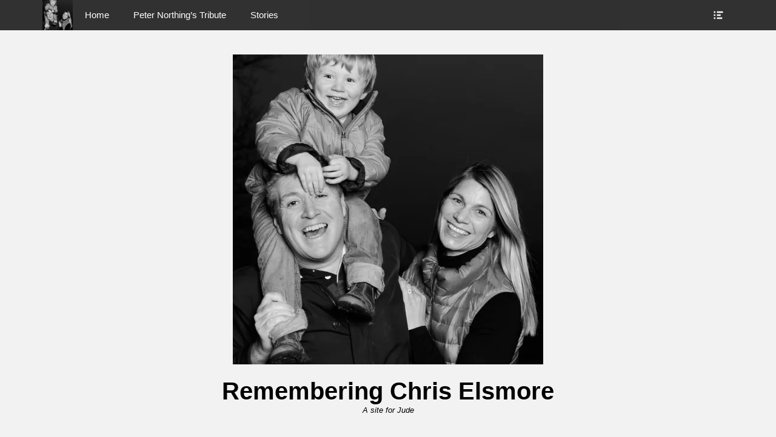

--- FILE ---
content_type: text/html; charset=UTF-8
request_url: https://www.chriselsmore.com/2016/03/07/kirsty-sue-elliott/
body_size: 11277
content:
		<!DOCTYPE html>
		<html lang="en-US">
		
<head>
		<meta charset="UTF-8">
		<link rel="profile" href="https://gmpg.org/xfn/11">
		<link rel="pingback" href="https://www.chriselsmore.com/xmlrpc.php"><title>Kirsty Sue Elliott &#8211; Remembering Chris Elsmore</title>
<meta name='robots' content='max-image-preview:large' />
<meta name="viewport" content="width=device-width, initial-scale=1, minimum-scale=1"><link rel='dns-prefetch' href='//secure.gravatar.com' />
<link rel='dns-prefetch' href='//s.w.org' />
<link rel='dns-prefetch' href='//v0.wordpress.com' />
<link rel='dns-prefetch' href='//i0.wp.com' />
<link rel="alternate" type="application/rss+xml" title="Remembering Chris Elsmore &raquo; Feed" href="https://www.chriselsmore.com/feed/" />
<link rel="alternate" type="application/rss+xml" title="Remembering Chris Elsmore &raquo; Comments Feed" href="https://www.chriselsmore.com/comments/feed/" />
<link rel="alternate" type="application/rss+xml" title="Remembering Chris Elsmore &raquo; Kirsty Sue Elliott Comments Feed" href="https://www.chriselsmore.com/2016/03/07/kirsty-sue-elliott/feed/" />
<script type="text/javascript">
window._wpemojiSettings = {"baseUrl":"https:\/\/s.w.org\/images\/core\/emoji\/13.1.0\/72x72\/","ext":".png","svgUrl":"https:\/\/s.w.org\/images\/core\/emoji\/13.1.0\/svg\/","svgExt":".svg","source":{"concatemoji":"https:\/\/www.chriselsmore.com\/wp-includes\/js\/wp-emoji-release.min.js?ver=5.9.12"}};
/*! This file is auto-generated */
!function(e,a,t){var n,r,o,i=a.createElement("canvas"),p=i.getContext&&i.getContext("2d");function s(e,t){var a=String.fromCharCode;p.clearRect(0,0,i.width,i.height),p.fillText(a.apply(this,e),0,0);e=i.toDataURL();return p.clearRect(0,0,i.width,i.height),p.fillText(a.apply(this,t),0,0),e===i.toDataURL()}function c(e){var t=a.createElement("script");t.src=e,t.defer=t.type="text/javascript",a.getElementsByTagName("head")[0].appendChild(t)}for(o=Array("flag","emoji"),t.supports={everything:!0,everythingExceptFlag:!0},r=0;r<o.length;r++)t.supports[o[r]]=function(e){if(!p||!p.fillText)return!1;switch(p.textBaseline="top",p.font="600 32px Arial",e){case"flag":return s([127987,65039,8205,9895,65039],[127987,65039,8203,9895,65039])?!1:!s([55356,56826,55356,56819],[55356,56826,8203,55356,56819])&&!s([55356,57332,56128,56423,56128,56418,56128,56421,56128,56430,56128,56423,56128,56447],[55356,57332,8203,56128,56423,8203,56128,56418,8203,56128,56421,8203,56128,56430,8203,56128,56423,8203,56128,56447]);case"emoji":return!s([10084,65039,8205,55357,56613],[10084,65039,8203,55357,56613])}return!1}(o[r]),t.supports.everything=t.supports.everything&&t.supports[o[r]],"flag"!==o[r]&&(t.supports.everythingExceptFlag=t.supports.everythingExceptFlag&&t.supports[o[r]]);t.supports.everythingExceptFlag=t.supports.everythingExceptFlag&&!t.supports.flag,t.DOMReady=!1,t.readyCallback=function(){t.DOMReady=!0},t.supports.everything||(n=function(){t.readyCallback()},a.addEventListener?(a.addEventListener("DOMContentLoaded",n,!1),e.addEventListener("load",n,!1)):(e.attachEvent("onload",n),a.attachEvent("onreadystatechange",function(){"complete"===a.readyState&&t.readyCallback()})),(n=t.source||{}).concatemoji?c(n.concatemoji):n.wpemoji&&n.twemoji&&(c(n.twemoji),c(n.wpemoji)))}(window,document,window._wpemojiSettings);
</script>
<style type="text/css">
img.wp-smiley,
img.emoji {
	display: inline !important;
	border: none !important;
	box-shadow: none !important;
	height: 1em !important;
	width: 1em !important;
	margin: 0 0.07em !important;
	vertical-align: -0.1em !important;
	background: none !important;
	padding: 0 !important;
}
</style>
	<link rel='stylesheet' id='formidable-css'  href='https://www.chriselsmore.com/wp-admin/admin-ajax.php?action=frmpro_css&#038;ver=521942' type='text/css' media='all' />
<link rel='stylesheet' id='wp-block-library-css'  href='https://www.chriselsmore.com/wp-includes/css/dist/block-library/style.min.css?ver=5.9.12' type='text/css' media='all' />
<style id='wp-block-library-inline-css' type='text/css'>
.has-text-align-justify{text-align:justify;}
</style>
<link rel='stylesheet' id='mediaelement-css'  href='https://www.chriselsmore.com/wp-includes/js/mediaelement/mediaelementplayer-legacy.min.css?ver=4.2.16' type='text/css' media='all' />
<link rel='stylesheet' id='wp-mediaelement-css'  href='https://www.chriselsmore.com/wp-includes/js/mediaelement/wp-mediaelement.min.css?ver=5.9.12' type='text/css' media='all' />
<style id='global-styles-inline-css' type='text/css'>
body{--wp--preset--color--black: #000000;--wp--preset--color--cyan-bluish-gray: #abb8c3;--wp--preset--color--white: #ffffff;--wp--preset--color--pale-pink: #f78da7;--wp--preset--color--vivid-red: #cf2e2e;--wp--preset--color--luminous-vivid-orange: #ff6900;--wp--preset--color--luminous-vivid-amber: #fcb900;--wp--preset--color--light-green-cyan: #7bdcb5;--wp--preset--color--vivid-green-cyan: #00d084;--wp--preset--color--pale-cyan-blue: #8ed1fc;--wp--preset--color--vivid-cyan-blue: #0693e3;--wp--preset--color--vivid-purple: #9b51e0;--wp--preset--gradient--vivid-cyan-blue-to-vivid-purple: linear-gradient(135deg,rgba(6,147,227,1) 0%,rgb(155,81,224) 100%);--wp--preset--gradient--light-green-cyan-to-vivid-green-cyan: linear-gradient(135deg,rgb(122,220,180) 0%,rgb(0,208,130) 100%);--wp--preset--gradient--luminous-vivid-amber-to-luminous-vivid-orange: linear-gradient(135deg,rgba(252,185,0,1) 0%,rgba(255,105,0,1) 100%);--wp--preset--gradient--luminous-vivid-orange-to-vivid-red: linear-gradient(135deg,rgba(255,105,0,1) 0%,rgb(207,46,46) 100%);--wp--preset--gradient--very-light-gray-to-cyan-bluish-gray: linear-gradient(135deg,rgb(238,238,238) 0%,rgb(169,184,195) 100%);--wp--preset--gradient--cool-to-warm-spectrum: linear-gradient(135deg,rgb(74,234,220) 0%,rgb(151,120,209) 20%,rgb(207,42,186) 40%,rgb(238,44,130) 60%,rgb(251,105,98) 80%,rgb(254,248,76) 100%);--wp--preset--gradient--blush-light-purple: linear-gradient(135deg,rgb(255,206,236) 0%,rgb(152,150,240) 100%);--wp--preset--gradient--blush-bordeaux: linear-gradient(135deg,rgb(254,205,165) 0%,rgb(254,45,45) 50%,rgb(107,0,62) 100%);--wp--preset--gradient--luminous-dusk: linear-gradient(135deg,rgb(255,203,112) 0%,rgb(199,81,192) 50%,rgb(65,88,208) 100%);--wp--preset--gradient--pale-ocean: linear-gradient(135deg,rgb(255,245,203) 0%,rgb(182,227,212) 50%,rgb(51,167,181) 100%);--wp--preset--gradient--electric-grass: linear-gradient(135deg,rgb(202,248,128) 0%,rgb(113,206,126) 100%);--wp--preset--gradient--midnight: linear-gradient(135deg,rgb(2,3,129) 0%,rgb(40,116,252) 100%);--wp--preset--duotone--dark-grayscale: url('#wp-duotone-dark-grayscale');--wp--preset--duotone--grayscale: url('#wp-duotone-grayscale');--wp--preset--duotone--purple-yellow: url('#wp-duotone-purple-yellow');--wp--preset--duotone--blue-red: url('#wp-duotone-blue-red');--wp--preset--duotone--midnight: url('#wp-duotone-midnight');--wp--preset--duotone--magenta-yellow: url('#wp-duotone-magenta-yellow');--wp--preset--duotone--purple-green: url('#wp-duotone-purple-green');--wp--preset--duotone--blue-orange: url('#wp-duotone-blue-orange');--wp--preset--font-size--small: 13px;--wp--preset--font-size--medium: 20px;--wp--preset--font-size--large: 36px;--wp--preset--font-size--x-large: 42px;}.has-black-color{color: var(--wp--preset--color--black) !important;}.has-cyan-bluish-gray-color{color: var(--wp--preset--color--cyan-bluish-gray) !important;}.has-white-color{color: var(--wp--preset--color--white) !important;}.has-pale-pink-color{color: var(--wp--preset--color--pale-pink) !important;}.has-vivid-red-color{color: var(--wp--preset--color--vivid-red) !important;}.has-luminous-vivid-orange-color{color: var(--wp--preset--color--luminous-vivid-orange) !important;}.has-luminous-vivid-amber-color{color: var(--wp--preset--color--luminous-vivid-amber) !important;}.has-light-green-cyan-color{color: var(--wp--preset--color--light-green-cyan) !important;}.has-vivid-green-cyan-color{color: var(--wp--preset--color--vivid-green-cyan) !important;}.has-pale-cyan-blue-color{color: var(--wp--preset--color--pale-cyan-blue) !important;}.has-vivid-cyan-blue-color{color: var(--wp--preset--color--vivid-cyan-blue) !important;}.has-vivid-purple-color{color: var(--wp--preset--color--vivid-purple) !important;}.has-black-background-color{background-color: var(--wp--preset--color--black) !important;}.has-cyan-bluish-gray-background-color{background-color: var(--wp--preset--color--cyan-bluish-gray) !important;}.has-white-background-color{background-color: var(--wp--preset--color--white) !important;}.has-pale-pink-background-color{background-color: var(--wp--preset--color--pale-pink) !important;}.has-vivid-red-background-color{background-color: var(--wp--preset--color--vivid-red) !important;}.has-luminous-vivid-orange-background-color{background-color: var(--wp--preset--color--luminous-vivid-orange) !important;}.has-luminous-vivid-amber-background-color{background-color: var(--wp--preset--color--luminous-vivid-amber) !important;}.has-light-green-cyan-background-color{background-color: var(--wp--preset--color--light-green-cyan) !important;}.has-vivid-green-cyan-background-color{background-color: var(--wp--preset--color--vivid-green-cyan) !important;}.has-pale-cyan-blue-background-color{background-color: var(--wp--preset--color--pale-cyan-blue) !important;}.has-vivid-cyan-blue-background-color{background-color: var(--wp--preset--color--vivid-cyan-blue) !important;}.has-vivid-purple-background-color{background-color: var(--wp--preset--color--vivid-purple) !important;}.has-black-border-color{border-color: var(--wp--preset--color--black) !important;}.has-cyan-bluish-gray-border-color{border-color: var(--wp--preset--color--cyan-bluish-gray) !important;}.has-white-border-color{border-color: var(--wp--preset--color--white) !important;}.has-pale-pink-border-color{border-color: var(--wp--preset--color--pale-pink) !important;}.has-vivid-red-border-color{border-color: var(--wp--preset--color--vivid-red) !important;}.has-luminous-vivid-orange-border-color{border-color: var(--wp--preset--color--luminous-vivid-orange) !important;}.has-luminous-vivid-amber-border-color{border-color: var(--wp--preset--color--luminous-vivid-amber) !important;}.has-light-green-cyan-border-color{border-color: var(--wp--preset--color--light-green-cyan) !important;}.has-vivid-green-cyan-border-color{border-color: var(--wp--preset--color--vivid-green-cyan) !important;}.has-pale-cyan-blue-border-color{border-color: var(--wp--preset--color--pale-cyan-blue) !important;}.has-vivid-cyan-blue-border-color{border-color: var(--wp--preset--color--vivid-cyan-blue) !important;}.has-vivid-purple-border-color{border-color: var(--wp--preset--color--vivid-purple) !important;}.has-vivid-cyan-blue-to-vivid-purple-gradient-background{background: var(--wp--preset--gradient--vivid-cyan-blue-to-vivid-purple) !important;}.has-light-green-cyan-to-vivid-green-cyan-gradient-background{background: var(--wp--preset--gradient--light-green-cyan-to-vivid-green-cyan) !important;}.has-luminous-vivid-amber-to-luminous-vivid-orange-gradient-background{background: var(--wp--preset--gradient--luminous-vivid-amber-to-luminous-vivid-orange) !important;}.has-luminous-vivid-orange-to-vivid-red-gradient-background{background: var(--wp--preset--gradient--luminous-vivid-orange-to-vivid-red) !important;}.has-very-light-gray-to-cyan-bluish-gray-gradient-background{background: var(--wp--preset--gradient--very-light-gray-to-cyan-bluish-gray) !important;}.has-cool-to-warm-spectrum-gradient-background{background: var(--wp--preset--gradient--cool-to-warm-spectrum) !important;}.has-blush-light-purple-gradient-background{background: var(--wp--preset--gradient--blush-light-purple) !important;}.has-blush-bordeaux-gradient-background{background: var(--wp--preset--gradient--blush-bordeaux) !important;}.has-luminous-dusk-gradient-background{background: var(--wp--preset--gradient--luminous-dusk) !important;}.has-pale-ocean-gradient-background{background: var(--wp--preset--gradient--pale-ocean) !important;}.has-electric-grass-gradient-background{background: var(--wp--preset--gradient--electric-grass) !important;}.has-midnight-gradient-background{background: var(--wp--preset--gradient--midnight) !important;}.has-small-font-size{font-size: var(--wp--preset--font-size--small) !important;}.has-medium-font-size{font-size: var(--wp--preset--font-size--medium) !important;}.has-large-font-size{font-size: var(--wp--preset--font-size--large) !important;}.has-x-large-font-size{font-size: var(--wp--preset--font-size--x-large) !important;}
</style>
<link rel='stylesheet' id='genericons-css'  href='https://www.chriselsmore.com/wp-content/plugins/jetpack/_inc/genericons/genericons/genericons.css?ver=3.1' type='text/css' media='all' />
<link rel='stylesheet' id='clean-box-style-css'  href='https://www.chriselsmore.com/wp-content/themes/clean-box/style.css?ver=2.4.1' type='text/css' media='all' />
<link rel='stylesheet' id='social-logos-css'  href='https://www.chriselsmore.com/wp-content/plugins/jetpack/_inc/social-logos/social-logos.min.css?ver=11.4.2' type='text/css' media='all' />
<link rel='stylesheet' id='jetpack_css-css'  href='https://www.chriselsmore.com/wp-content/plugins/jetpack/css/jetpack.css?ver=11.4.2' type='text/css' media='all' />
<script type='text/javascript' id='jetpack_related-posts-js-extra'>
/* <![CDATA[ */
var related_posts_js_options = {"post_heading":"h4"};
/* ]]> */
</script>
<script type='text/javascript' src='https://www.chriselsmore.com/wp-content/plugins/jetpack/_inc/build/related-posts/related-posts.min.js?ver=20211209' id='jetpack_related-posts-js'></script>
<script type='text/javascript' src='https://www.chriselsmore.com/wp-includes/js/jquery/jquery.min.js?ver=3.6.0' id='jquery-core-js'></script>
<script type='text/javascript' src='https://www.chriselsmore.com/wp-includes/js/jquery/jquery-migrate.min.js?ver=3.3.2' id='jquery-migrate-js'></script>
<script type='text/javascript' src='https://www.chriselsmore.com/wp-content/themes/clean-box/js/jquery.sidr.min.js?ver=2.2.1.1%20-%202016-03-03' id='jquery-sidr-js'></script>
<script type='text/javascript' src='https://www.chriselsmore.com/wp-content/themes/clean-box/js/clean-box-custom-scripts.min.js' id='clean-box-custom-scripts-js'></script>
<!--[if lt IE 9]>
<script type='text/javascript' src='https://www.chriselsmore.com/wp-content/themes/clean-box/js/html5.min.js?ver=3.7.3' id='clean-box-html5-js'></script>
<![endif]-->
<link rel="https://api.w.org/" href="https://www.chriselsmore.com/wp-json/" /><link rel="alternate" type="application/json" href="https://www.chriselsmore.com/wp-json/wp/v2/posts/81" /><link rel="EditURI" type="application/rsd+xml" title="RSD" href="https://www.chriselsmore.com/xmlrpc.php?rsd" />
<link rel="wlwmanifest" type="application/wlwmanifest+xml" href="https://www.chriselsmore.com/wp-includes/wlwmanifest.xml" /> 
<meta name="generator" content="WordPress 5.9.12" />
<link rel="canonical" href="https://www.chriselsmore.com/2016/03/07/kirsty-sue-elliott/" />
<link rel='shortlink' href='https://wp.me/p7fvrq-1j' />
<link rel="alternate" type="application/json+oembed" href="https://www.chriselsmore.com/wp-json/oembed/1.0/embed?url=https%3A%2F%2Fwww.chriselsmore.com%2F2016%2F03%2F07%2Fkirsty-sue-elliott%2F" />
<link rel="alternate" type="text/xml+oembed" href="https://www.chriselsmore.com/wp-json/oembed/1.0/embed?url=https%3A%2F%2Fwww.chriselsmore.com%2F2016%2F03%2F07%2Fkirsty-sue-elliott%2F&#038;format=xml" />
<style>img#wpstats{display:none}</style>
	<style type="text/css">.recentcomments a{display:inline !important;padding:0 !important;margin:0 !important;}</style>	<style type="text/css">
				.site-title a,
			.site-description {
				color: #000000;
			}
		</style>
	<style type="text/css" id="custom-background-css">
body.custom-background { background-color: #f2f2f2; }
</style>
	
<!-- Jetpack Open Graph Tags -->
<meta property="og:type" content="article" />
<meta property="og:title" content="Kirsty Sue Elliott" />
<meta property="og:url" content="https://www.chriselsmore.com/2016/03/07/kirsty-sue-elliott/" />
<meta property="og:description" content="Jude, Chris was one of a kind. Supremely generous and caring, empathetic, and as many have mentioned, the biggest, best smile. A good friend to so many. He loved music and I used to love going to y…" />
<meta property="article:published_time" content="2016-03-07T10:41:59+00:00" />
<meta property="article:modified_time" content="2016-03-07T10:41:59+00:00" />
<meta property="og:site_name" content="Remembering Chris Elsmore" />
<meta property="og:image" content="https://img.youtube.com/vi/ZRb1lqTdExU/0.jpg" />
<meta property="og:image:secure_url" content="https://img.youtube.com/vi/ZRb1lqTdExU/0.jpg" />
<meta property="og:image:width" content="512" />
<meta property="og:image:height" content="512" />
<meta property="og:image:alt" content="Chris and Family" />
<meta property="og:locale" content="en_US" />
<meta property="og:video:type" content="text/html" />
<meta property="og:video" content="http://www.youtube.com/embed/ZRb1lqTdExU" />
<meta property="og:video:secure_url" content="https://www.youtube.com/embed/ZRb1lqTdExU" />
<meta name="twitter:text:title" content="Kirsty Sue Elliott" />
<meta name="twitter:image" content="http://img.youtube.com/vi/ZRb1lqTdExU/0.jpg?w=640" />
<meta name="twitter:card" content="summary_large_image" />

<!-- End Jetpack Open Graph Tags -->
<link rel="icon" href="https://i0.wp.com/www.chriselsmore.com/wp-content/uploads/2016/02/cropped-DSC_7117.jpg?fit=32%2C32&#038;ssl=1" sizes="32x32" />
<link rel="icon" href="https://i0.wp.com/www.chriselsmore.com/wp-content/uploads/2016/02/cropped-DSC_7117.jpg?fit=192%2C192&#038;ssl=1" sizes="192x192" />
<link rel="apple-touch-icon" href="https://i0.wp.com/www.chriselsmore.com/wp-content/uploads/2016/02/cropped-DSC_7117.jpg?fit=180%2C180&#038;ssl=1" />
<meta name="msapplication-TileImage" content="https://i0.wp.com/www.chriselsmore.com/wp-content/uploads/2016/02/cropped-DSC_7117.jpg?fit=270%2C270&#038;ssl=1" />
</head>

<body data-rsssl=1 class="post-template-default single single-post postid-81 single-format-standard custom-background wp-custom-logo two-columns content-left full-content">

<svg xmlns="http://www.w3.org/2000/svg" viewBox="0 0 0 0" width="0" height="0" focusable="false" role="none" style="visibility: hidden; position: absolute; left: -9999px; overflow: hidden;" ><defs><filter id="wp-duotone-dark-grayscale"><feColorMatrix color-interpolation-filters="sRGB" type="matrix" values=" .299 .587 .114 0 0 .299 .587 .114 0 0 .299 .587 .114 0 0 .299 .587 .114 0 0 " /><feComponentTransfer color-interpolation-filters="sRGB" ><feFuncR type="table" tableValues="0 0.49803921568627" /><feFuncG type="table" tableValues="0 0.49803921568627" /><feFuncB type="table" tableValues="0 0.49803921568627" /><feFuncA type="table" tableValues="1 1" /></feComponentTransfer><feComposite in2="SourceGraphic" operator="in" /></filter></defs></svg><svg xmlns="http://www.w3.org/2000/svg" viewBox="0 0 0 0" width="0" height="0" focusable="false" role="none" style="visibility: hidden; position: absolute; left: -9999px; overflow: hidden;" ><defs><filter id="wp-duotone-grayscale"><feColorMatrix color-interpolation-filters="sRGB" type="matrix" values=" .299 .587 .114 0 0 .299 .587 .114 0 0 .299 .587 .114 0 0 .299 .587 .114 0 0 " /><feComponentTransfer color-interpolation-filters="sRGB" ><feFuncR type="table" tableValues="0 1" /><feFuncG type="table" tableValues="0 1" /><feFuncB type="table" tableValues="0 1" /><feFuncA type="table" tableValues="1 1" /></feComponentTransfer><feComposite in2="SourceGraphic" operator="in" /></filter></defs></svg><svg xmlns="http://www.w3.org/2000/svg" viewBox="0 0 0 0" width="0" height="0" focusable="false" role="none" style="visibility: hidden; position: absolute; left: -9999px; overflow: hidden;" ><defs><filter id="wp-duotone-purple-yellow"><feColorMatrix color-interpolation-filters="sRGB" type="matrix" values=" .299 .587 .114 0 0 .299 .587 .114 0 0 .299 .587 .114 0 0 .299 .587 .114 0 0 " /><feComponentTransfer color-interpolation-filters="sRGB" ><feFuncR type="table" tableValues="0.54901960784314 0.98823529411765" /><feFuncG type="table" tableValues="0 1" /><feFuncB type="table" tableValues="0.71764705882353 0.25490196078431" /><feFuncA type="table" tableValues="1 1" /></feComponentTransfer><feComposite in2="SourceGraphic" operator="in" /></filter></defs></svg><svg xmlns="http://www.w3.org/2000/svg" viewBox="0 0 0 0" width="0" height="0" focusable="false" role="none" style="visibility: hidden; position: absolute; left: -9999px; overflow: hidden;" ><defs><filter id="wp-duotone-blue-red"><feColorMatrix color-interpolation-filters="sRGB" type="matrix" values=" .299 .587 .114 0 0 .299 .587 .114 0 0 .299 .587 .114 0 0 .299 .587 .114 0 0 " /><feComponentTransfer color-interpolation-filters="sRGB" ><feFuncR type="table" tableValues="0 1" /><feFuncG type="table" tableValues="0 0.27843137254902" /><feFuncB type="table" tableValues="0.5921568627451 0.27843137254902" /><feFuncA type="table" tableValues="1 1" /></feComponentTransfer><feComposite in2="SourceGraphic" operator="in" /></filter></defs></svg><svg xmlns="http://www.w3.org/2000/svg" viewBox="0 0 0 0" width="0" height="0" focusable="false" role="none" style="visibility: hidden; position: absolute; left: -9999px; overflow: hidden;" ><defs><filter id="wp-duotone-midnight"><feColorMatrix color-interpolation-filters="sRGB" type="matrix" values=" .299 .587 .114 0 0 .299 .587 .114 0 0 .299 .587 .114 0 0 .299 .587 .114 0 0 " /><feComponentTransfer color-interpolation-filters="sRGB" ><feFuncR type="table" tableValues="0 0" /><feFuncG type="table" tableValues="0 0.64705882352941" /><feFuncB type="table" tableValues="0 1" /><feFuncA type="table" tableValues="1 1" /></feComponentTransfer><feComposite in2="SourceGraphic" operator="in" /></filter></defs></svg><svg xmlns="http://www.w3.org/2000/svg" viewBox="0 0 0 0" width="0" height="0" focusable="false" role="none" style="visibility: hidden; position: absolute; left: -9999px; overflow: hidden;" ><defs><filter id="wp-duotone-magenta-yellow"><feColorMatrix color-interpolation-filters="sRGB" type="matrix" values=" .299 .587 .114 0 0 .299 .587 .114 0 0 .299 .587 .114 0 0 .299 .587 .114 0 0 " /><feComponentTransfer color-interpolation-filters="sRGB" ><feFuncR type="table" tableValues="0.78039215686275 1" /><feFuncG type="table" tableValues="0 0.94901960784314" /><feFuncB type="table" tableValues="0.35294117647059 0.47058823529412" /><feFuncA type="table" tableValues="1 1" /></feComponentTransfer><feComposite in2="SourceGraphic" operator="in" /></filter></defs></svg><svg xmlns="http://www.w3.org/2000/svg" viewBox="0 0 0 0" width="0" height="0" focusable="false" role="none" style="visibility: hidden; position: absolute; left: -9999px; overflow: hidden;" ><defs><filter id="wp-duotone-purple-green"><feColorMatrix color-interpolation-filters="sRGB" type="matrix" values=" .299 .587 .114 0 0 .299 .587 .114 0 0 .299 .587 .114 0 0 .299 .587 .114 0 0 " /><feComponentTransfer color-interpolation-filters="sRGB" ><feFuncR type="table" tableValues="0.65098039215686 0.40392156862745" /><feFuncG type="table" tableValues="0 1" /><feFuncB type="table" tableValues="0.44705882352941 0.4" /><feFuncA type="table" tableValues="1 1" /></feComponentTransfer><feComposite in2="SourceGraphic" operator="in" /></filter></defs></svg><svg xmlns="http://www.w3.org/2000/svg" viewBox="0 0 0 0" width="0" height="0" focusable="false" role="none" style="visibility: hidden; position: absolute; left: -9999px; overflow: hidden;" ><defs><filter id="wp-duotone-blue-orange"><feColorMatrix color-interpolation-filters="sRGB" type="matrix" values=" .299 .587 .114 0 0 .299 .587 .114 0 0 .299 .587 .114 0 0 .299 .587 .114 0 0 " /><feComponentTransfer color-interpolation-filters="sRGB" ><feFuncR type="table" tableValues="0.098039215686275 1" /><feFuncG type="table" tableValues="0 0.66274509803922" /><feFuncB type="table" tableValues="0.84705882352941 0.41960784313725" /><feFuncA type="table" tableValues="1 1" /></feComponentTransfer><feComposite in2="SourceGraphic" operator="in" /></filter></defs></svg>
		<div id="page" class="hfeed site">
		    <div id="fixed-header-top">
        <div class="wrapper">
            <div id="mobile-primary-menu" class="mobile-menu-anchor fixed-primary-menu">
                <a href="#mobile-primary-nav" id="primary-menu-anchor" class="genericon genericon-menu">
                    <span class="mobile-menu-text screen-reader-text">
                        Menu                    </span>
                </a>
            </div><!-- #mobile-primary-menu -->

            <div id="logo-icon"><a href="https://www.chriselsmore.com/" title="Remembering Chris Elsmore" rel="home">
                        <img src="https://www.chriselsmore.com/wp-content/uploads/2016/02/cropped-DSC_7117.jpg" alt="Remembering Chris Elsmore">
                    </a></div>
           <nav class="site-navigation nav-primary search-enabled" role="navigation">
                <h1 class="assistive-text">Primary Menu</h1>
                <div class="screen-reader-text skip-link"><a href="#content" title="Skip to content">Skip to content</a></div>
                <div class="menu clean-box-nav-menu"><ul><li ><a href="https://www.chriselsmore.com/">Home</a></li><li class="page_item page-item-265"><a href="https://www.chriselsmore.com/eulogy/">Peter Northing&#8217;s Tribute</a></li><li class="page_item page-item-47 current_page_parent"><a href="https://www.chriselsmore.com/blog/">Stories</a></li></ul></div>            </nav><!-- .nav-primary -->

            <div id="header-toggle">
                <a href="#header-toggle-sidebar" class="genericon"><span class="header-toggle-text screen-reader-text">Show Header Sidebar Content</span></a>
            </div>

            <div id="header-toggle-sidebar" class="widget-area displaynone" role="complementary">
                                    <section class="widget widget_search" id="header-serach">
                        
<form role="search" method="get" class="search-form" action="https://www.chriselsmore.com/">
	<label>
		<span class="screen-reader-text">Search for:</span>
		<input type="search" class="search-field" placeholder="Search..." value="" name="s" title="Search for:">
	</label>
	<input type="submit" class="search-submit" value="Search">
</form>
                    </section>

                                            <section class="widget widget_clean_box_social_icons" id="header-social-icons">
                            <div class="widget-wrap">
                                <a class="genericon_parent genericon genericon-facebook-alt" target="_blank" title="Facebook" href="https://www.facebook.com/groups/chriselsmore/"><span class="screen-reader-text">Facebook</span> </a>                            </div>
                        </section>
                                </div><!-- #header-toggle-sidebar -->
        </div><!-- .wrapper -->
    </div><!-- #fixed-header-top -->
    		<header id="masthead" role="banner">
    		<div class="wrapper">
		<div id="site-branding" class="logo-left">
				<div id="site-logo"><a href="https://www.chriselsmore.com/" class="custom-logo-link" rel="home"><img width="512" height="512" src="https://i0.wp.com/www.chriselsmore.com/wp-content/uploads/2016/02/cropped-DSC_7117.jpg?fit=512%2C512&amp;ssl=1" class="custom-logo" alt="Chris and Family" srcset="https://i0.wp.com/www.chriselsmore.com/wp-content/uploads/2016/02/cropped-DSC_7117.jpg?w=512&amp;ssl=1 512w, https://i0.wp.com/www.chriselsmore.com/wp-content/uploads/2016/02/cropped-DSC_7117.jpg?resize=150%2C150&amp;ssl=1 150w, https://i0.wp.com/www.chriselsmore.com/wp-content/uploads/2016/02/cropped-DSC_7117.jpg?resize=300%2C300&amp;ssl=1 300w, https://i0.wp.com/www.chriselsmore.com/wp-content/uploads/2016/02/cropped-DSC_7117.jpg?resize=270%2C270&amp;ssl=1 270w, https://i0.wp.com/www.chriselsmore.com/wp-content/uploads/2016/02/cropped-DSC_7117.jpg?resize=192%2C192&amp;ssl=1 192w, https://i0.wp.com/www.chriselsmore.com/wp-content/uploads/2016/02/cropped-DSC_7117.jpg?resize=180%2C180&amp;ssl=1 180w, https://i0.wp.com/www.chriselsmore.com/wp-content/uploads/2016/02/cropped-DSC_7117.jpg?resize=32%2C32&amp;ssl=1 32w" sizes="(max-width: 512px) 100vw, 512px" data-attachment-id="36" data-permalink="https://www.chriselsmore.com/the-facebook-group/cropped-dsc_7117-jpg/#main" data-orig-file="https://i0.wp.com/www.chriselsmore.com/wp-content/uploads/2016/02/cropped-DSC_7117.jpg?fit=512%2C512&amp;ssl=1" data-orig-size="512,512" data-comments-opened="1" data-image-meta="{&quot;aperture&quot;:&quot;0&quot;,&quot;credit&quot;:&quot;&quot;,&quot;camera&quot;:&quot;&quot;,&quot;caption&quot;:&quot;&quot;,&quot;created_timestamp&quot;:&quot;0&quot;,&quot;copyright&quot;:&quot;&quot;,&quot;focal_length&quot;:&quot;0&quot;,&quot;iso&quot;:&quot;0&quot;,&quot;shutter_speed&quot;:&quot;0&quot;,&quot;title&quot;:&quot;&quot;,&quot;orientation&quot;:&quot;0&quot;}" data-image-title="Chris and Family" data-image-description="&lt;p&gt;https://www.chriselsmore.com/wp-content/uploads/2016/02/cropped-DSC_7117.jpg&lt;/p&gt;
" data-image-caption="" data-medium-file="https://i0.wp.com/www.chriselsmore.com/wp-content/uploads/2016/02/cropped-DSC_7117.jpg?fit=300%2C300&amp;ssl=1" data-large-file="https://i0.wp.com/www.chriselsmore.com/wp-content/uploads/2016/02/cropped-DSC_7117.jpg?fit=512%2C512&amp;ssl=1" /></a></div><!-- #site-logo -->
		<div id="site-header">
			<h1 class="site-title"><a href="https://www.chriselsmore.com/">Remembering Chris Elsmore</a></h1>
			<h2 class="site-description">A site for Jude</h2>
		</div><!-- #site-header --></div><!-- #site-branding-->			</div><!-- .wrapper -->
		</header><!-- #masthead -->
		<div id="header-featured-image">
					<div class="wrapper"><img class="wp-post-image" alt="" src="https://www.chriselsmore.com/wp-content/uploads/2016/02/PeterBlandford0001-2.jpg" /></div><!-- .wrapper -->
				</div><!-- #header-featured-image -->		<div id="content" class="site-content">
			<div class="wrapper">
	
	<main id="main" class="site-main" role="main">

	
		
<article id="post-81" class="post-81 post type-post status-publish format-standard hentry category-uncategorized">
	<!-- Page/Post Single Image Disabled or No Image set in Post Thumbnail -->
	<div class="entry-container">
		<header class="entry-header">
			<h1 class="entry-title">Kirsty Sue Elliott</h1>

			<p class="entry-meta"><span class="posted-on"><span class="screen-reader-text">Posted on</span><a href="https://www.chriselsmore.com/2016/03/07/kirsty-sue-elliott/" rel="bookmark"><time class="entry-date published updated" datetime="2016-03-07T10:41:59+00:00">March 7, 2016</time></a></span><span class="byline"><span class="author vcard"><span class="screen-reader-text">Author</span><a class="url fn n" href="https://www.chriselsmore.com/author/petertheblandfords-com/">Peter B</a></span></span><span class="comments-link"><a href="https://www.chriselsmore.com/2016/03/07/kirsty-sue-elliott/#respond">Leave a comment</a></span></p><!-- .entry-meta -->		</header><!-- .entry-header -->

		<div class="entry-content">
			<p>Jude, Chris was one of a kind. Supremely generous and caring, empathetic, and as many have mentioned, the biggest, best smile. A good friend to so many. He loved music and I used to love going to your place and setting up a little playlist of all my favourite songs from his selection to accompany the occasion. There&#8217;s one song that I know <a class="profileLink" href="https://www.facebook.com/ladylaff" data-hovercard="/ajax/hovercard/user.php?id=671524197">Sarah Lafferty</a> and I will always associate with him and now every time I hear it it will put a smile on my face as I picture Chris on the dance floor. <a class="profileLink" href="https://www.facebook.com/ladylaff" data-hovercard="/ajax/hovercard/user.php?id=671524197">Sarah Lafferty</a> would say that if you put this song on, Chris will be the first up to dance. With the two of us right behind him. She was always right:</p>
<div class="jetpack-video-wrapper"><span class="embed-youtube" style="text-align:center; display: block;"><iframe class="youtube-player" width="780" height="439" src="https://www.youtube.com/embed/ZRb1lqTdExU?version=3&#038;rel=1&#038;showsearch=0&#038;showinfo=1&#038;iv_load_policy=1&#038;fs=1&#038;hl=en-US&#038;autohide=2&#038;wmode=transparent" allowfullscreen="true" style="border:0;" sandbox="allow-scripts allow-same-origin allow-popups allow-presentation"></iframe></span></div>
<p>&nbsp;</p>
<div class="sharedaddy sd-sharing-enabled"><div class="robots-nocontent sd-block sd-social sd-social-text sd-sharing"><h3 class="sd-title">Share this:</h3><div class="sd-content"><ul><li class="share-twitter"><a rel="nofollow noopener noreferrer" data-shared="sharing-twitter-81" class="share-twitter sd-button no-icon" href="https://www.chriselsmore.com/2016/03/07/kirsty-sue-elliott/?share=twitter" target="_blank" title="Click to share on Twitter" ><span>Twitter</span></a></li><li class="share-facebook"><a rel="nofollow noopener noreferrer" data-shared="sharing-facebook-81" class="share-facebook sd-button no-icon" href="https://www.chriselsmore.com/2016/03/07/kirsty-sue-elliott/?share=facebook" target="_blank" title="Click to share on Facebook" ><span>Facebook</span></a></li><li class="share-end"></li></ul></div></div></div>
<div id='jp-relatedposts' class='jp-relatedposts' >
	<h3 class="jp-relatedposts-headline"><em>Related</em></h3>
</div>					</div><!-- .entry-content -->

		<footer class="entry-footer">
			<p class="entry-meta"></p><!-- .entry-meta -->		</footer><!-- .entry-footer -->
	</div><!-- .entry-container -->
</article><!-- #post-## -->

		
	<nav class="navigation post-navigation" aria-label="Posts">
		<h2 class="screen-reader-text">Post navigation</h2>
		<div class="nav-links"><div class="nav-previous"><a href="https://www.chriselsmore.com/2016/03/07/amanda-jewiss/" rel="prev"><span class="meta-nav" aria-hidden="true">&larr; Previous</span> <span class="screen-reader-text">Previous post:</span> <span class="post-title">Amanda Jewiss</span></a></div><div class="nav-next"><a href="https://www.chriselsmore.com/2016/03/07/sharon-thomson/" rel="next"><span class="meta-nav" aria-hidden="true">Next &rarr;</span> <span class="screen-reader-text">Next post:</span> <span class="post-title">Sharon Thomson</span></a></div></div>
	</nav>
<div id="comments" class="comments-area">

	
	
	
		<div id="respond" class="comment-respond">
		<h3 id="reply-title" class="comment-reply-title">Leave a Reply <small><a rel="nofollow" id="cancel-comment-reply-link" href="/2016/03/07/kirsty-sue-elliott/#respond" style="display:none;">Cancel reply</a></small></h3><form action="https://www.chriselsmore.com/wp-comments-post.php" method="post" id="commentform" class="comment-form"><p class="comment-notes"><span id="email-notes">Your email address will not be published.</span> <span class="required-field-message" aria-hidden="true">Required fields are marked <span class="required" aria-hidden="true">*</span></span></p><p class="comment-form-comment"><label for="comment">Comment <span class="required" aria-hidden="true">*</span></label> <textarea id="comment" name="comment" cols="45" rows="8" maxlength="65525" required="required"></textarea></p><p class="comment-form-author"><label for="author">Name <span class="required" aria-hidden="true">*</span></label> <input id="author" name="author" type="text" value="" size="30" maxlength="245" required="required" /></p>
<p class="comment-form-email"><label for="email">Email <span class="required" aria-hidden="true">*</span></label> <input id="email" name="email" type="text" value="" size="30" maxlength="100" aria-describedby="email-notes" required="required" /></p>
<p class="comment-form-url"><label for="url">Website</label> <input id="url" name="url" type="text" value="" size="30" maxlength="200" /></p>
<p class="comment-subscription-form"><input type="checkbox" name="subscribe_comments" id="subscribe_comments" value="subscribe" style="width: auto; -moz-appearance: checkbox; -webkit-appearance: checkbox;" /> <label class="subscribe-label" id="subscribe-label" for="subscribe_comments">Notify me of follow-up comments by email.</label></p><p class="comment-subscription-form"><input type="checkbox" name="subscribe_blog" id="subscribe_blog" value="subscribe" style="width: auto; -moz-appearance: checkbox; -webkit-appearance: checkbox;" /> <label class="subscribe-label" id="subscribe-blog-label" for="subscribe_blog">Notify me of new posts by email.</label></p><p class="form-submit"><input name="submit" type="submit" id="submit" class="submit" value="Post Comment" /> <input type='hidden' name='comment_post_ID' value='81' id='comment_post_ID' />
<input type='hidden' name='comment_parent' id='comment_parent' value='0' />
</p><p style="display: none;"><input type="hidden" id="akismet_comment_nonce" name="akismet_comment_nonce" value="3ec5925ccb" /></p><p style="display: none !important;" class="akismet-fields-container" data-prefix="ak_"><label>&#916;<textarea name="ak_hp_textarea" cols="45" rows="8" maxlength="100"></textarea></label><input type="hidden" id="ak_js_1" name="ak_js" value="96"/><script>document.getElementById( "ak_js_1" ).setAttribute( "value", ( new Date() ).getTime() );</script></p></form>	</div><!-- #respond -->
	
</div><!-- #comments -->
	
	</main><!-- #main -->
	

	<aside class="sidebar sidebar-primary widget-area" role="complementary">
		<section id="pages-2" class="widget widget_pages"><div class="widget-wrap"><h4 class="widget-title">Pages</h4>
			<ul>
				<li class="page_item page-item-265"><a href="https://www.chriselsmore.com/eulogy/">Peter Northing&#8217;s Tribute</a></li>
<li class="page_item page-item-38"><a href="https://www.chriselsmore.com/">Remembering Chris</a></li>
<li class="page_item page-item-47 current_page_parent"><a href="https://www.chriselsmore.com/blog/">Stories</a></li>
			</ul>

			</div><!-- .widget-wrap --></section><!-- .widget -->
		<section id="recent-posts-2" class="widget widget_recent_entries"><div class="widget-wrap">
		<h4 class="widget-title">Chris remembered by&#8230;</h4>
		<ul>
											<li>
					<a href="https://www.chriselsmore.com/2017/01/04/john-stark/">John Stark</a>
									</li>
											<li>
					<a href="https://www.chriselsmore.com/2016/09/02/regan-frances-clark-3/">Regan Frances Clark</a>
									</li>
											<li>
					<a href="https://www.chriselsmore.com/2016/06/14/dan-mcallister/">Dan McAllister</a>
									</li>
											<li>
					<a href="https://www.chriselsmore.com/2016/05/09/simon-neary/">Simon Neary</a>
									</li>
											<li>
					<a href="https://www.chriselsmore.com/2016/05/09/regan-frances-clark-2/">Regan Frances Clark</a>
									</li>
											<li>
					<a href="https://www.chriselsmore.com/2016/05/09/amar-gor/">Amar Gor</a>
									</li>
											<li>
					<a href="https://www.chriselsmore.com/2016/05/09/jenny-xenos/">Jenny Xenos</a>
									</li>
											<li>
					<a href="https://www.chriselsmore.com/2016/05/09/andy-cobbold/">Andy Cobbold</a>
									</li>
											<li>
					<a href="https://www.chriselsmore.com/2016/05/09/janet-wood/">Janet Wood</a>
									</li>
											<li>
					<a href="https://www.chriselsmore.com/2016/05/09/fiona-keene/">Fiona Keene</a>
									</li>
											<li>
					<a href="https://www.chriselsmore.com/2016/05/09/tessa-walsh/">Tessa Walsh</a>
									</li>
											<li>
					<a href="https://www.chriselsmore.com/2016/05/09/clare-braithwaite/">Clare Braithwaite</a>
									</li>
											<li>
					<a href="https://www.chriselsmore.com/2016/05/09/mark-bolland/">Mark Bolland</a>
									</li>
											<li>
					<a href="https://www.chriselsmore.com/2016/04/13/mark-brennan/">Mark Brennan</a>
									</li>
											<li>
					<a href="https://www.chriselsmore.com/2016/04/13/annalisa-bianchessi/">Annalisa Bianchessi</a>
									</li>
											<li>
					<a href="https://www.chriselsmore.com/2016/04/09/over-a-month-has-gone-by-since-the-funeral/">Over a month has gone by since the funeral</a>
									</li>
											<li>
					<a href="https://www.chriselsmore.com/2016/04/09/regan-frances-clark/">Regan Frances Clark</a>
									</li>
											<li>
					<a href="https://www.chriselsmore.com/2016/04/09/steve-prokopiou/">Steve Prokopiou</a>
									</li>
											<li>
					<a href="https://www.chriselsmore.com/2016/04/09/jesse-sims/">Jesse Sims</a>
									</li>
											<li>
					<a href="https://www.chriselsmore.com/2016/04/09/nicole-anderson-and-brian-mort/">Nicole Anderson and Brian Mort</a>
									</li>
											<li>
					<a href="https://www.chriselsmore.com/2016/04/09/ian-west-3/">Ian West</a>
									</li>
											<li>
					<a href="https://www.chriselsmore.com/2016/03/07/cb/">CB</a>
									</li>
											<li>
					<a href="https://www.chriselsmore.com/2016/03/07/pietro-bianchessi/">Pietro Bianchessi</a>
									</li>
											<li>
					<a href="https://www.chriselsmore.com/2016/03/07/katherine-mertikian/">Katherine Mertikian</a>
									</li>
											<li>
					<a href="https://www.chriselsmore.com/2016/03/07/zoe-campbell/">Zoe Campbell</a>
									</li>
											<li>
					<a href="https://www.chriselsmore.com/2016/03/07/cheryl-pond/">Cheryl Pond</a>
									</li>
											<li>
					<a href="https://www.chriselsmore.com/2016/03/07/michelle-woodward-hodges/">Michelle Woodward Hodges</a>
									</li>
											<li>
					<a href="https://www.chriselsmore.com/2016/03/07/duncan-curry/">Duncan Curry</a>
									</li>
											<li>
					<a href="https://www.chriselsmore.com/2016/03/07/chris-barchak/">Chris Barchak</a>
									</li>
											<li>
					<a href="https://www.chriselsmore.com/2016/03/07/ian-west-2/">Ian West</a>
									</li>
											<li>
					<a href="https://www.chriselsmore.com/2016/03/07/bobby-napiltonia/">Bobby Napiltonia</a>
									</li>
											<li>
					<a href="https://www.chriselsmore.com/2016/03/07/maurice-hancock/">Maurice Hancock</a>
									</li>
											<li>
					<a href="https://www.chriselsmore.com/2016/03/07/neil-berrecloth/">Neil Berrecloth</a>
									</li>
											<li>
					<a href="https://www.chriselsmore.com/2016/03/07/ashley-sass/">Ashley Sass</a>
									</li>
											<li>
					<a href="https://www.chriselsmore.com/2016/03/07/andi-smiles/">Andi Smiles</a>
									</li>
											<li>
					<a href="https://www.chriselsmore.com/2016/03/07/simon-macdonald/">Simon Macdonald</a>
									</li>
											<li>
					<a href="https://www.chriselsmore.com/2016/03/07/ian-peart/">Ian Peart</a>
									</li>
											<li>
					<a href="https://www.chriselsmore.com/2016/03/07/rob-booth/">Rob Booth</a>
									</li>
											<li>
					<a href="https://www.chriselsmore.com/2016/03/07/206/">Jennifer Brown Nye</a>
									</li>
											<li>
					<a href="https://www.chriselsmore.com/2016/03/07/campbell-hancock/">Campbell Hancock</a>
									</li>
											<li>
					<a href="https://www.chriselsmore.com/2016/03/07/jane-gambarini/">Jane Gambarini</a>
									</li>
											<li>
					<a href="https://www.chriselsmore.com/2016/03/07/karen-harvey/">Karen Harvey</a>
									</li>
											<li>
					<a href="https://www.chriselsmore.com/2016/03/07/julian-pidcock/">Julian Pidcock</a>
									</li>
											<li>
					<a href="https://www.chriselsmore.com/2016/03/07/julia-oakes/">Julia Oakes</a>
									</li>
											<li>
					<a href="https://www.chriselsmore.com/2016/03/07/martin-hargreaves/">Martin Hargreaves</a>
									</li>
											<li>
					<a href="https://www.chriselsmore.com/2016/03/07/lisa-lawrence/">Lisa Lawrence</a>
									</li>
											<li>
					<a href="https://www.chriselsmore.com/2016/03/07/madi-ruby/">Madi Ruby</a>
									</li>
											<li>
					<a href="https://www.chriselsmore.com/2016/03/07/daryl-ng/">Daryl Ng</a>
									</li>
											<li>
					<a href="https://www.chriselsmore.com/2016/03/07/cliff-keast/">Cliff Keast</a>
									</li>
											<li>
					<a href="https://www.chriselsmore.com/2016/03/07/rob-walker/">Rob Walker</a>
									</li>
											<li>
					<a href="https://www.chriselsmore.com/2016/03/07/alison-dudley/">Alison Dudley</a>
									</li>
											<li>
					<a href="https://www.chriselsmore.com/2016/03/07/mike-thomas/">Mike Thomas</a>
									</li>
											<li>
					<a href="https://www.chriselsmore.com/2016/03/07/niall-mccarthy/">Niall McCarthy</a>
									</li>
											<li>
					<a href="https://www.chriselsmore.com/2016/03/07/martin-smith/">Martin Smith</a>
									</li>
											<li>
					<a href="https://www.chriselsmore.com/2016/03/07/simon-bromwell/">Simon Bromwell</a>
									</li>
											<li>
					<a href="https://www.chriselsmore.com/2016/03/07/ron-mackintosh/">Ron Mackintosh</a>
									</li>
											<li>
					<a href="https://www.chriselsmore.com/2016/03/07/ian-mcnally/">Ian McNally</a>
									</li>
											<li>
					<a href="https://www.chriselsmore.com/2016/03/07/nancy-lambrianides/">Nancy Lambrianides</a>
									</li>
											<li>
					<a href="https://www.chriselsmore.com/2016/03/07/denise-johnson/">Denise Johnson</a>
									</li>
											<li>
					<a href="https://www.chriselsmore.com/2016/03/07/rob-hannaby/">Rob Hannaby</a>
									</li>
											<li>
					<a href="https://www.chriselsmore.com/2016/03/07/elizabeth-dalton-brennan/">Elizabeth Dalton-Brennan</a>
									</li>
											<li>
					<a href="https://www.chriselsmore.com/2016/03/07/roy-murphy/">Roy Murphy</a>
									</li>
											<li>
					<a href="https://www.chriselsmore.com/2016/03/07/james-belsey/">James Belsey</a>
									</li>
											<li>
					<a href="https://www.chriselsmore.com/2016/03/07/ian-west/">Ian West</a>
									</li>
											<li>
					<a href="https://www.chriselsmore.com/2016/03/07/nick-fee/">Nick Fee</a>
									</li>
											<li>
					<a href="https://www.chriselsmore.com/2016/03/07/lisa-walsh/">Lisa Walsh</a>
									</li>
											<li>
					<a href="https://www.chriselsmore.com/2016/03/07/phil-burgess/">Phil Burgess</a>
									</li>
											<li>
					<a href="https://www.chriselsmore.com/2016/03/07/nick-tudor-and-sarah-tudor/">Nick Tudor and Sarah Tudor</a>
									</li>
											<li>
					<a href="https://www.chriselsmore.com/2016/03/07/catherine-egan/">Catherine Egan</a>
									</li>
											<li>
					<a href="https://www.chriselsmore.com/2016/03/07/tracey-rendle/">Tracey Rendle</a>
									</li>
											<li>
					<a href="https://www.chriselsmore.com/2016/03/07/alexei-levene/">Alexei Levene</a>
									</li>
											<li>
					<a href="https://www.chriselsmore.com/2016/03/07/bechir-karaan/">Bechir Karaan</a>
									</li>
											<li>
					<a href="https://www.chriselsmore.com/2016/03/07/andrew-mountford/">Andrew Mountford</a>
									</li>
											<li>
					<a href="https://www.chriselsmore.com/2016/03/07/andrea-brian/">Andrea Brian</a>
									</li>
											<li>
					<a href="https://www.chriselsmore.com/2016/03/07/nichola-johnson/">Nichola Johnson</a>
									</li>
											<li>
					<a href="https://www.chriselsmore.com/2016/03/07/paul-todd/">Paul Todd</a>
									</li>
											<li>
					<a href="https://www.chriselsmore.com/2016/03/07/john-musoke/">John Musoke</a>
									</li>
											<li>
					<a href="https://www.chriselsmore.com/2016/03/07/khurram-mahmood/">Khurram Mahmood</a>
									</li>
											<li>
					<a href="https://www.chriselsmore.com/2016/03/07/andy-menzies/">Andy Menzies</a>
									</li>
											<li>
					<a href="https://www.chriselsmore.com/2016/03/07/sarah-lafferty/">Sarah Lafferty</a>
									</li>
											<li>
					<a href="https://www.chriselsmore.com/2016/03/07/sharon-thomson/">Sharon Thomson</a>
									</li>
											<li>
					<a href="https://www.chriselsmore.com/2016/03/07/kirsty-sue-elliott/" aria-current="page">Kirsty Sue Elliott</a>
									</li>
											<li>
					<a href="https://www.chriselsmore.com/2016/03/07/amanda-jewiss/">Amanda Jewiss</a>
									</li>
											<li>
					<a href="https://www.chriselsmore.com/2016/03/07/emma-hannaby/">Emma Hannaby</a>
									</li>
											<li>
					<a href="https://www.chriselsmore.com/2016/03/07/lenee-fraley/">Lenee Fraley</a>
									</li>
											<li>
					<a href="https://www.chriselsmore.com/2016/03/07/nigel-walsh/">Nigel Walsh</a>
									</li>
											<li>
					<a href="https://www.chriselsmore.com/2016/03/07/gloria-cole-sparks/">Gloria Cole Sparks</a>
									</li>
											<li>
					<a href="https://www.chriselsmore.com/2016/03/07/declan-dickens/">Declan Dickens</a>
									</li>
											<li>
					<a href="https://www.chriselsmore.com/2016/03/07/toby-potter/">Toby Potter</a>
									</li>
											<li>
					<a href="https://www.chriselsmore.com/2016/03/07/shannon-croenne-blakeman/">Shannon Croenne Blakeman</a>
									</li>
											<li>
					<a href="https://www.chriselsmore.com/2016/02/24/42/">Pete Blandford</a>
									</li>
					</ul>

		</div><!-- .widget-wrap --></section><!-- .widget --><section id="recent-comments-2" class="widget widget_recent_comments"><div class="widget-wrap"><h4 class="widget-title">Recent Comments</h4><ul id="recentcomments"></ul></div><!-- .widget-wrap --></section><!-- .widget -->	</aside><!-- .sidebar sidebar-primary widget-area -->

			</div><!-- .wrapper -->
	    </div><!-- #content -->
		            
	<footer id="colophon" class="site-footer" role="contentinfo">
    
    	<div id="site-generator" class="two">
    		<div class="wrapper">
    			<div id="footer-left-content" class="copyright">Copyright &copy; 2025 <a href="https://www.chriselsmore.com/">Remembering Chris Elsmore</a>. All Rights Reserved. </div>

    			<div id="footer-right-content" class="powered">Clean Box&nbsp;by&nbsp;<a target="_blank" href="https://catchthemes.com/">Catch Themes</a></div>
			</div><!-- .wrapper -->
		</div><!-- #site-generator -->	</footer><!-- #colophon -->
			</div><!-- #page -->
		
<a href="#masthead" id="scrollup" class="genericon"><span class="screen-reader-text">Scroll Up</span></a><nav id="mobile-primary-nav" class="mobile-menu" role="navigation"><div class="page-menu-wrap"><ul><li ><a href="https://www.chriselsmore.com/">Home</a></li><li class="page_item page-item-265"><a href="https://www.chriselsmore.com/eulogy/">Peter Northing&#8217;s Tribute</a></li><li class="page_item page-item-47 current_page_parent"><a href="https://www.chriselsmore.com/blog/">Stories</a></li></ul></div></nav><!-- #mobile-primary-nav -->

	<script type="text/javascript">
		window.WPCOM_sharing_counts = {"https:\/\/www.chriselsmore.com\/2016\/03\/07\/kirsty-sue-elliott\/":81};
	</script>
				<script type='text/javascript' src='https://www.chriselsmore.com/wp-content/plugins/jetpack/_inc/build/photon/photon.min.js?ver=20191001' id='jetpack-photon-js'></script>
<script type='text/javascript' src='https://www.chriselsmore.com/wp-content/themes/clean-box/js/navigation.min.js?ver=20120206' id='clean-box-navigation-js'></script>
<script type='text/javascript' src='https://www.chriselsmore.com/wp-content/themes/clean-box/js/skip-link-focus-fix.min.js?ver=20130115' id='clean-box-skip-link-focus-fix-js'></script>
<script type='text/javascript' src='https://www.chriselsmore.com/wp-includes/js/comment-reply.min.js?ver=5.9.12' id='comment-reply-js'></script>
<script type='text/javascript' src='https://www.chriselsmore.com/wp-content/themes/clean-box/js/clean-box-scrollup.min.js?ver=20072014' id='clean-box-scrollup-js'></script>
<script type='text/javascript' src='https://www.chriselsmore.com/wp-content/plugins/jetpack/modules/theme-tools/responsive-videos/responsive-videos.min.js?ver=1.3' id='jetpack-responsive-videos-min-script-js'></script>
<script defer type='text/javascript' src='https://www.chriselsmore.com/wp-content/plugins/akismet/_inc/akismet-frontend.js?ver=1762994002' id='akismet-frontend-js'></script>
<script type='text/javascript' id='sharing-js-js-extra'>
/* <![CDATA[ */
var sharing_js_options = {"lang":"en","counts":"1","is_stats_active":"1"};
/* ]]> */
</script>
<script type='text/javascript' src='https://www.chriselsmore.com/wp-content/plugins/jetpack/_inc/build/sharedaddy/sharing.min.js?ver=11.4.2' id='sharing-js-js'></script>
<script type='text/javascript' id='sharing-js-js-after'>
var windowOpen;
			( function () {
				function matches( el, sel ) {
					return !! (
						el.matches && el.matches( sel ) ||
						el.msMatchesSelector && el.msMatchesSelector( sel )
					);
				}

				document.body.addEventListener( 'click', function ( event ) {
					if ( ! event.target ) {
						return;
					}

					var el;
					if ( matches( event.target, 'a.share-twitter' ) ) {
						el = event.target;
					} else if ( event.target.parentNode && matches( event.target.parentNode, 'a.share-twitter' ) ) {
						el = event.target.parentNode;
					}

					if ( el ) {
						event.preventDefault();

						// If there's another sharing window open, close it.
						if ( typeof windowOpen !== 'undefined' ) {
							windowOpen.close();
						}
						windowOpen = window.open( el.getAttribute( 'href' ), 'wpcomtwitter', 'menubar=1,resizable=1,width=600,height=350' );
						return false;
					}
				} );
			} )();
var windowOpen;
			( function () {
				function matches( el, sel ) {
					return !! (
						el.matches && el.matches( sel ) ||
						el.msMatchesSelector && el.msMatchesSelector( sel )
					);
				}

				document.body.addEventListener( 'click', function ( event ) {
					if ( ! event.target ) {
						return;
					}

					var el;
					if ( matches( event.target, 'a.share-facebook' ) ) {
						el = event.target;
					} else if ( event.target.parentNode && matches( event.target.parentNode, 'a.share-facebook' ) ) {
						el = event.target.parentNode;
					}

					if ( el ) {
						event.preventDefault();

						// If there's another sharing window open, close it.
						if ( typeof windowOpen !== 'undefined' ) {
							windowOpen.close();
						}
						windowOpen = window.open( el.getAttribute( 'href' ), 'wpcomfacebook', 'menubar=1,resizable=1,width=600,height=400' );
						return false;
					}
				} );
			} )();
</script>
<script src='https://stats.wp.com/e-202548.js' defer></script>
<script>
	_stq = window._stq || [];
	_stq.push([ 'view', {v:'ext',j:'1:11.4.2',blog:'107130136',post:'81',tz:'0',srv:'www.chriselsmore.com'} ]);
	_stq.push([ 'clickTrackerInit', '107130136', '81' ]);
</script>

</body>
</html>
<!--
Performance optimized by W3 Total Cache. Learn more: https://www.boldgrid.com/w3-total-cache/


Served from: www.chriselsmore.com @ 2025-11-29 04:42:26 by W3 Total Cache
-->

--- FILE ---
content_type: application/x-javascript
request_url: https://www.chriselsmore.com/wp-content/themes/clean-box/js/navigation.min.js?ver=20120206
body_size: 90
content:
!function(){var e,a,t,s,n;if(e=document.getElementsByClassName("site-navigation")){var r;for(r=0;r<e.length;r++)for((a=e[r].getElementsByTagName("ul")[0]).setAttribute("aria-expanded","false"),s=0,n=(t=a.getElementsByTagName("a")).length;s<n;s++)t[s].addEventListener("focus",i,!0),t[s].addEventListener("blur",i,!0);!function(e){var a;for(a=0;a<e.length;a++){var t,s,n=e[a].querySelectorAll(".menu-item-has-children > a, .page_item_has_children > a");if("ontouchstart"in window)for(t=function(e){var a,t=this.parentNode;if(t.classList.contains("focus"))t.classList.remove("focus");else{for(e.preventDefault(),a=0;a<t.parentNode.children.length;++a)t!==t.parentNode.children[a]&&t.parentNode.children[a].classList.remove("focus");t.classList.add("focus")}},s=0;s<n.length;++s)n[s].addEventListener("touchstart",t,!1)}}(e)}function i(){for(var e=this;-1===e.className.indexOf("nav-menu");)"li"===e.tagName.toLowerCase()&&(-1!==e.className.indexOf("focus")?e.className=e.className.replace(" focus",""):e.className+=" focus"),e=e.parentElement}}();